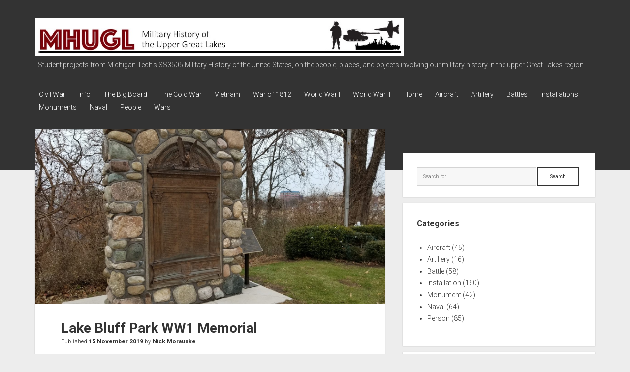

--- FILE ---
content_type: text/html; charset=UTF-8
request_url: http://ss.sites.mtu.edu/mhugl/2019/11/15/lake-bluff-park-ww1-memorial/
body_size: 66476
content:
<!DOCTYPE html>

<html lang="en-US">

<head>
	<title>Lake Bluff Park WW1 Memorial &#8211; Military History of the Upper Great Lakes</title>
<meta name='robots' content='max-image-preview:large' />
<meta charset="UTF-8" />
<meta name="viewport" content="width=device-width, initial-scale=1" />
<meta name="template" content="Period 1.750" />
<link rel='dns-prefetch' href='//fonts.googleapis.com' />
<link rel="alternate" type="application/rss+xml" title="Military History of the Upper Great Lakes &raquo; Feed" href="http://ss.sites.mtu.edu/mhugl/feed/" />
<link rel="alternate" type="application/rss+xml" title="Military History of the Upper Great Lakes &raquo; Comments Feed" href="http://ss.sites.mtu.edu/mhugl/comments/feed/" />
<link rel="alternate" title="oEmbed (JSON)" type="application/json+oembed" href="http://ss.sites.mtu.edu/mhugl/wp-json/oembed/1.0/embed?url=http%3A%2F%2Fss.sites.mtu.edu%2Fmhugl%2F2019%2F11%2F15%2Flake-bluff-park-ww1-memorial%2F" />
<link rel="alternate" title="oEmbed (XML)" type="text/xml+oembed" href="http://ss.sites.mtu.edu/mhugl/wp-json/oembed/1.0/embed?url=http%3A%2F%2Fss.sites.mtu.edu%2Fmhugl%2F2019%2F11%2F15%2Flake-bluff-park-ww1-memorial%2F&#038;format=xml" />
<style id='wp-img-auto-sizes-contain-inline-css' type='text/css'>
img:is([sizes=auto i],[sizes^="auto," i]){contain-intrinsic-size:3000px 1500px}
/*# sourceURL=wp-img-auto-sizes-contain-inline-css */
</style>
<style id='wp-emoji-styles-inline-css' type='text/css'>

	img.wp-smiley, img.emoji {
		display: inline !important;
		border: none !important;
		box-shadow: none !important;
		height: 1em !important;
		width: 1em !important;
		margin: 0 0.07em !important;
		vertical-align: -0.1em !important;
		background: none !important;
		padding: 0 !important;
	}
/*# sourceURL=wp-emoji-styles-inline-css */
</style>
<style id='wp-block-library-inline-css' type='text/css'>
:root{--wp-block-synced-color:#7a00df;--wp-block-synced-color--rgb:122,0,223;--wp-bound-block-color:var(--wp-block-synced-color);--wp-editor-canvas-background:#ddd;--wp-admin-theme-color:#007cba;--wp-admin-theme-color--rgb:0,124,186;--wp-admin-theme-color-darker-10:#006ba1;--wp-admin-theme-color-darker-10--rgb:0,107,160.5;--wp-admin-theme-color-darker-20:#005a87;--wp-admin-theme-color-darker-20--rgb:0,90,135;--wp-admin-border-width-focus:2px}@media (min-resolution:192dpi){:root{--wp-admin-border-width-focus:1.5px}}.wp-element-button{cursor:pointer}:root .has-very-light-gray-background-color{background-color:#eee}:root .has-very-dark-gray-background-color{background-color:#313131}:root .has-very-light-gray-color{color:#eee}:root .has-very-dark-gray-color{color:#313131}:root .has-vivid-green-cyan-to-vivid-cyan-blue-gradient-background{background:linear-gradient(135deg,#00d084,#0693e3)}:root .has-purple-crush-gradient-background{background:linear-gradient(135deg,#34e2e4,#4721fb 50%,#ab1dfe)}:root .has-hazy-dawn-gradient-background{background:linear-gradient(135deg,#faaca8,#dad0ec)}:root .has-subdued-olive-gradient-background{background:linear-gradient(135deg,#fafae1,#67a671)}:root .has-atomic-cream-gradient-background{background:linear-gradient(135deg,#fdd79a,#004a59)}:root .has-nightshade-gradient-background{background:linear-gradient(135deg,#330968,#31cdcf)}:root .has-midnight-gradient-background{background:linear-gradient(135deg,#020381,#2874fc)}:root{--wp--preset--font-size--normal:16px;--wp--preset--font-size--huge:42px}.has-regular-font-size{font-size:1em}.has-larger-font-size{font-size:2.625em}.has-normal-font-size{font-size:var(--wp--preset--font-size--normal)}.has-huge-font-size{font-size:var(--wp--preset--font-size--huge)}.has-text-align-center{text-align:center}.has-text-align-left{text-align:left}.has-text-align-right{text-align:right}.has-fit-text{white-space:nowrap!important}#end-resizable-editor-section{display:none}.aligncenter{clear:both}.items-justified-left{justify-content:flex-start}.items-justified-center{justify-content:center}.items-justified-right{justify-content:flex-end}.items-justified-space-between{justify-content:space-between}.screen-reader-text{border:0;clip-path:inset(50%);height:1px;margin:-1px;overflow:hidden;padding:0;position:absolute;width:1px;word-wrap:normal!important}.screen-reader-text:focus{background-color:#ddd;clip-path:none;color:#444;display:block;font-size:1em;height:auto;left:5px;line-height:normal;padding:15px 23px 14px;text-decoration:none;top:5px;width:auto;z-index:100000}html :where(.has-border-color){border-style:solid}html :where([style*=border-top-color]){border-top-style:solid}html :where([style*=border-right-color]){border-right-style:solid}html :where([style*=border-bottom-color]){border-bottom-style:solid}html :where([style*=border-left-color]){border-left-style:solid}html :where([style*=border-width]){border-style:solid}html :where([style*=border-top-width]){border-top-style:solid}html :where([style*=border-right-width]){border-right-style:solid}html :where([style*=border-bottom-width]){border-bottom-style:solid}html :where([style*=border-left-width]){border-left-style:solid}html :where(img[class*=wp-image-]){height:auto;max-width:100%}:where(figure){margin:0 0 1em}html :where(.is-position-sticky){--wp-admin--admin-bar--position-offset:var(--wp-admin--admin-bar--height,0px)}@media screen and (max-width:600px){html :where(.is-position-sticky){--wp-admin--admin-bar--position-offset:0px}}

/*# sourceURL=wp-block-library-inline-css */
</style><style id='wp-block-image-inline-css' type='text/css'>
.wp-block-image>a,.wp-block-image>figure>a{display:inline-block}.wp-block-image img{box-sizing:border-box;height:auto;max-width:100%;vertical-align:bottom}@media not (prefers-reduced-motion){.wp-block-image img.hide{visibility:hidden}.wp-block-image img.show{animation:show-content-image .4s}}.wp-block-image[style*=border-radius] img,.wp-block-image[style*=border-radius]>a{border-radius:inherit}.wp-block-image.has-custom-border img{box-sizing:border-box}.wp-block-image.aligncenter{text-align:center}.wp-block-image.alignfull>a,.wp-block-image.alignwide>a{width:100%}.wp-block-image.alignfull img,.wp-block-image.alignwide img{height:auto;width:100%}.wp-block-image .aligncenter,.wp-block-image .alignleft,.wp-block-image .alignright,.wp-block-image.aligncenter,.wp-block-image.alignleft,.wp-block-image.alignright{display:table}.wp-block-image .aligncenter>figcaption,.wp-block-image .alignleft>figcaption,.wp-block-image .alignright>figcaption,.wp-block-image.aligncenter>figcaption,.wp-block-image.alignleft>figcaption,.wp-block-image.alignright>figcaption{caption-side:bottom;display:table-caption}.wp-block-image .alignleft{float:left;margin:.5em 1em .5em 0}.wp-block-image .alignright{float:right;margin:.5em 0 .5em 1em}.wp-block-image .aligncenter{margin-left:auto;margin-right:auto}.wp-block-image :where(figcaption){margin-bottom:1em;margin-top:.5em}.wp-block-image.is-style-circle-mask img{border-radius:9999px}@supports ((-webkit-mask-image:none) or (mask-image:none)) or (-webkit-mask-image:none){.wp-block-image.is-style-circle-mask img{border-radius:0;-webkit-mask-image:url('data:image/svg+xml;utf8,<svg viewBox="0 0 100 100" xmlns="http://www.w3.org/2000/svg"><circle cx="50" cy="50" r="50"/></svg>');mask-image:url('data:image/svg+xml;utf8,<svg viewBox="0 0 100 100" xmlns="http://www.w3.org/2000/svg"><circle cx="50" cy="50" r="50"/></svg>');mask-mode:alpha;-webkit-mask-position:center;mask-position:center;-webkit-mask-repeat:no-repeat;mask-repeat:no-repeat;-webkit-mask-size:contain;mask-size:contain}}:root :where(.wp-block-image.is-style-rounded img,.wp-block-image .is-style-rounded img){border-radius:9999px}.wp-block-image figure{margin:0}.wp-lightbox-container{display:flex;flex-direction:column;position:relative}.wp-lightbox-container img{cursor:zoom-in}.wp-lightbox-container img:hover+button{opacity:1}.wp-lightbox-container button{align-items:center;backdrop-filter:blur(16px) saturate(180%);background-color:#5a5a5a40;border:none;border-radius:4px;cursor:zoom-in;display:flex;height:20px;justify-content:center;opacity:0;padding:0;position:absolute;right:16px;text-align:center;top:16px;width:20px;z-index:100}@media not (prefers-reduced-motion){.wp-lightbox-container button{transition:opacity .2s ease}}.wp-lightbox-container button:focus-visible{outline:3px auto #5a5a5a40;outline:3px auto -webkit-focus-ring-color;outline-offset:3px}.wp-lightbox-container button:hover{cursor:pointer;opacity:1}.wp-lightbox-container button:focus{opacity:1}.wp-lightbox-container button:focus,.wp-lightbox-container button:hover,.wp-lightbox-container button:not(:hover):not(:active):not(.has-background){background-color:#5a5a5a40;border:none}.wp-lightbox-overlay{box-sizing:border-box;cursor:zoom-out;height:100vh;left:0;overflow:hidden;position:fixed;top:0;visibility:hidden;width:100%;z-index:100000}.wp-lightbox-overlay .close-button{align-items:center;cursor:pointer;display:flex;justify-content:center;min-height:40px;min-width:40px;padding:0;position:absolute;right:calc(env(safe-area-inset-right) + 16px);top:calc(env(safe-area-inset-top) + 16px);z-index:5000000}.wp-lightbox-overlay .close-button:focus,.wp-lightbox-overlay .close-button:hover,.wp-lightbox-overlay .close-button:not(:hover):not(:active):not(.has-background){background:none;border:none}.wp-lightbox-overlay .lightbox-image-container{height:var(--wp--lightbox-container-height);left:50%;overflow:hidden;position:absolute;top:50%;transform:translate(-50%,-50%);transform-origin:top left;width:var(--wp--lightbox-container-width);z-index:9999999999}.wp-lightbox-overlay .wp-block-image{align-items:center;box-sizing:border-box;display:flex;height:100%;justify-content:center;margin:0;position:relative;transform-origin:0 0;width:100%;z-index:3000000}.wp-lightbox-overlay .wp-block-image img{height:var(--wp--lightbox-image-height);min-height:var(--wp--lightbox-image-height);min-width:var(--wp--lightbox-image-width);width:var(--wp--lightbox-image-width)}.wp-lightbox-overlay .wp-block-image figcaption{display:none}.wp-lightbox-overlay button{background:none;border:none}.wp-lightbox-overlay .scrim{background-color:#fff;height:100%;opacity:.9;position:absolute;width:100%;z-index:2000000}.wp-lightbox-overlay.active{visibility:visible}@media not (prefers-reduced-motion){.wp-lightbox-overlay.active{animation:turn-on-visibility .25s both}.wp-lightbox-overlay.active img{animation:turn-on-visibility .35s both}.wp-lightbox-overlay.show-closing-animation:not(.active){animation:turn-off-visibility .35s both}.wp-lightbox-overlay.show-closing-animation:not(.active) img{animation:turn-off-visibility .25s both}.wp-lightbox-overlay.zoom.active{animation:none;opacity:1;visibility:visible}.wp-lightbox-overlay.zoom.active .lightbox-image-container{animation:lightbox-zoom-in .4s}.wp-lightbox-overlay.zoom.active .lightbox-image-container img{animation:none}.wp-lightbox-overlay.zoom.active .scrim{animation:turn-on-visibility .4s forwards}.wp-lightbox-overlay.zoom.show-closing-animation:not(.active){animation:none}.wp-lightbox-overlay.zoom.show-closing-animation:not(.active) .lightbox-image-container{animation:lightbox-zoom-out .4s}.wp-lightbox-overlay.zoom.show-closing-animation:not(.active) .lightbox-image-container img{animation:none}.wp-lightbox-overlay.zoom.show-closing-animation:not(.active) .scrim{animation:turn-off-visibility .4s forwards}}@keyframes show-content-image{0%{visibility:hidden}99%{visibility:hidden}to{visibility:visible}}@keyframes turn-on-visibility{0%{opacity:0}to{opacity:1}}@keyframes turn-off-visibility{0%{opacity:1;visibility:visible}99%{opacity:0;visibility:visible}to{opacity:0;visibility:hidden}}@keyframes lightbox-zoom-in{0%{transform:translate(calc((-100vw + var(--wp--lightbox-scrollbar-width))/2 + var(--wp--lightbox-initial-left-position)),calc(-50vh + var(--wp--lightbox-initial-top-position))) scale(var(--wp--lightbox-scale))}to{transform:translate(-50%,-50%) scale(1)}}@keyframes lightbox-zoom-out{0%{transform:translate(-50%,-50%) scale(1);visibility:visible}99%{visibility:visible}to{transform:translate(calc((-100vw + var(--wp--lightbox-scrollbar-width))/2 + var(--wp--lightbox-initial-left-position)),calc(-50vh + var(--wp--lightbox-initial-top-position))) scale(var(--wp--lightbox-scale));visibility:hidden}}
/*# sourceURL=http://ss.sites.mtu.edu/mhugl/wp-includes/blocks/image/style.min.css */
</style>
<style id='wp-block-list-inline-css' type='text/css'>
ol,ul{box-sizing:border-box}:root :where(.wp-block-list.has-background){padding:1.25em 2.375em}
/*# sourceURL=http://ss.sites.mtu.edu/mhugl/wp-includes/blocks/list/style.min.css */
</style>
<style id='wp-block-paragraph-inline-css' type='text/css'>
.is-small-text{font-size:.875em}.is-regular-text{font-size:1em}.is-large-text{font-size:2.25em}.is-larger-text{font-size:3em}.has-drop-cap:not(:focus):first-letter{float:left;font-size:8.4em;font-style:normal;font-weight:100;line-height:.68;margin:.05em .1em 0 0;text-transform:uppercase}body.rtl .has-drop-cap:not(:focus):first-letter{float:none;margin-left:.1em}p.has-drop-cap.has-background{overflow:hidden}:root :where(p.has-background){padding:1.25em 2.375em}:where(p.has-text-color:not(.has-link-color)) a{color:inherit}p.has-text-align-left[style*="writing-mode:vertical-lr"],p.has-text-align-right[style*="writing-mode:vertical-rl"]{rotate:180deg}
/*# sourceURL=http://ss.sites.mtu.edu/mhugl/wp-includes/blocks/paragraph/style.min.css */
</style>
<style id='global-styles-inline-css' type='text/css'>
:root{--wp--preset--aspect-ratio--square: 1;--wp--preset--aspect-ratio--4-3: 4/3;--wp--preset--aspect-ratio--3-4: 3/4;--wp--preset--aspect-ratio--3-2: 3/2;--wp--preset--aspect-ratio--2-3: 2/3;--wp--preset--aspect-ratio--16-9: 16/9;--wp--preset--aspect-ratio--9-16: 9/16;--wp--preset--color--black: #000000;--wp--preset--color--cyan-bluish-gray: #abb8c3;--wp--preset--color--white: #ffffff;--wp--preset--color--pale-pink: #f78da7;--wp--preset--color--vivid-red: #cf2e2e;--wp--preset--color--luminous-vivid-orange: #ff6900;--wp--preset--color--luminous-vivid-amber: #fcb900;--wp--preset--color--light-green-cyan: #7bdcb5;--wp--preset--color--vivid-green-cyan: #00d084;--wp--preset--color--pale-cyan-blue: #8ed1fc;--wp--preset--color--vivid-cyan-blue: #0693e3;--wp--preset--color--vivid-purple: #9b51e0;--wp--preset--gradient--vivid-cyan-blue-to-vivid-purple: linear-gradient(135deg,rgb(6,147,227) 0%,rgb(155,81,224) 100%);--wp--preset--gradient--light-green-cyan-to-vivid-green-cyan: linear-gradient(135deg,rgb(122,220,180) 0%,rgb(0,208,130) 100%);--wp--preset--gradient--luminous-vivid-amber-to-luminous-vivid-orange: linear-gradient(135deg,rgb(252,185,0) 0%,rgb(255,105,0) 100%);--wp--preset--gradient--luminous-vivid-orange-to-vivid-red: linear-gradient(135deg,rgb(255,105,0) 0%,rgb(207,46,46) 100%);--wp--preset--gradient--very-light-gray-to-cyan-bluish-gray: linear-gradient(135deg,rgb(238,238,238) 0%,rgb(169,184,195) 100%);--wp--preset--gradient--cool-to-warm-spectrum: linear-gradient(135deg,rgb(74,234,220) 0%,rgb(151,120,209) 20%,rgb(207,42,186) 40%,rgb(238,44,130) 60%,rgb(251,105,98) 80%,rgb(254,248,76) 100%);--wp--preset--gradient--blush-light-purple: linear-gradient(135deg,rgb(255,206,236) 0%,rgb(152,150,240) 100%);--wp--preset--gradient--blush-bordeaux: linear-gradient(135deg,rgb(254,205,165) 0%,rgb(254,45,45) 50%,rgb(107,0,62) 100%);--wp--preset--gradient--luminous-dusk: linear-gradient(135deg,rgb(255,203,112) 0%,rgb(199,81,192) 50%,rgb(65,88,208) 100%);--wp--preset--gradient--pale-ocean: linear-gradient(135deg,rgb(255,245,203) 0%,rgb(182,227,212) 50%,rgb(51,167,181) 100%);--wp--preset--gradient--electric-grass: linear-gradient(135deg,rgb(202,248,128) 0%,rgb(113,206,126) 100%);--wp--preset--gradient--midnight: linear-gradient(135deg,rgb(2,3,129) 0%,rgb(40,116,252) 100%);--wp--preset--font-size--small: 12px;--wp--preset--font-size--medium: 20px;--wp--preset--font-size--large: 21px;--wp--preset--font-size--x-large: 42px;--wp--preset--font-size--regular: 16px;--wp--preset--font-size--larger: 28px;--wp--preset--spacing--20: 0.44rem;--wp--preset--spacing--30: 0.67rem;--wp--preset--spacing--40: 1rem;--wp--preset--spacing--50: 1.5rem;--wp--preset--spacing--60: 2.25rem;--wp--preset--spacing--70: 3.38rem;--wp--preset--spacing--80: 5.06rem;--wp--preset--shadow--natural: 6px 6px 9px rgba(0, 0, 0, 0.2);--wp--preset--shadow--deep: 12px 12px 50px rgba(0, 0, 0, 0.4);--wp--preset--shadow--sharp: 6px 6px 0px rgba(0, 0, 0, 0.2);--wp--preset--shadow--outlined: 6px 6px 0px -3px rgb(255, 255, 255), 6px 6px rgb(0, 0, 0);--wp--preset--shadow--crisp: 6px 6px 0px rgb(0, 0, 0);}:where(.is-layout-flex){gap: 0.5em;}:where(.is-layout-grid){gap: 0.5em;}body .is-layout-flex{display: flex;}.is-layout-flex{flex-wrap: wrap;align-items: center;}.is-layout-flex > :is(*, div){margin: 0;}body .is-layout-grid{display: grid;}.is-layout-grid > :is(*, div){margin: 0;}:where(.wp-block-columns.is-layout-flex){gap: 2em;}:where(.wp-block-columns.is-layout-grid){gap: 2em;}:where(.wp-block-post-template.is-layout-flex){gap: 1.25em;}:where(.wp-block-post-template.is-layout-grid){gap: 1.25em;}.has-black-color{color: var(--wp--preset--color--black) !important;}.has-cyan-bluish-gray-color{color: var(--wp--preset--color--cyan-bluish-gray) !important;}.has-white-color{color: var(--wp--preset--color--white) !important;}.has-pale-pink-color{color: var(--wp--preset--color--pale-pink) !important;}.has-vivid-red-color{color: var(--wp--preset--color--vivid-red) !important;}.has-luminous-vivid-orange-color{color: var(--wp--preset--color--luminous-vivid-orange) !important;}.has-luminous-vivid-amber-color{color: var(--wp--preset--color--luminous-vivid-amber) !important;}.has-light-green-cyan-color{color: var(--wp--preset--color--light-green-cyan) !important;}.has-vivid-green-cyan-color{color: var(--wp--preset--color--vivid-green-cyan) !important;}.has-pale-cyan-blue-color{color: var(--wp--preset--color--pale-cyan-blue) !important;}.has-vivid-cyan-blue-color{color: var(--wp--preset--color--vivid-cyan-blue) !important;}.has-vivid-purple-color{color: var(--wp--preset--color--vivid-purple) !important;}.has-black-background-color{background-color: var(--wp--preset--color--black) !important;}.has-cyan-bluish-gray-background-color{background-color: var(--wp--preset--color--cyan-bluish-gray) !important;}.has-white-background-color{background-color: var(--wp--preset--color--white) !important;}.has-pale-pink-background-color{background-color: var(--wp--preset--color--pale-pink) !important;}.has-vivid-red-background-color{background-color: var(--wp--preset--color--vivid-red) !important;}.has-luminous-vivid-orange-background-color{background-color: var(--wp--preset--color--luminous-vivid-orange) !important;}.has-luminous-vivid-amber-background-color{background-color: var(--wp--preset--color--luminous-vivid-amber) !important;}.has-light-green-cyan-background-color{background-color: var(--wp--preset--color--light-green-cyan) !important;}.has-vivid-green-cyan-background-color{background-color: var(--wp--preset--color--vivid-green-cyan) !important;}.has-pale-cyan-blue-background-color{background-color: var(--wp--preset--color--pale-cyan-blue) !important;}.has-vivid-cyan-blue-background-color{background-color: var(--wp--preset--color--vivid-cyan-blue) !important;}.has-vivid-purple-background-color{background-color: var(--wp--preset--color--vivid-purple) !important;}.has-black-border-color{border-color: var(--wp--preset--color--black) !important;}.has-cyan-bluish-gray-border-color{border-color: var(--wp--preset--color--cyan-bluish-gray) !important;}.has-white-border-color{border-color: var(--wp--preset--color--white) !important;}.has-pale-pink-border-color{border-color: var(--wp--preset--color--pale-pink) !important;}.has-vivid-red-border-color{border-color: var(--wp--preset--color--vivid-red) !important;}.has-luminous-vivid-orange-border-color{border-color: var(--wp--preset--color--luminous-vivid-orange) !important;}.has-luminous-vivid-amber-border-color{border-color: var(--wp--preset--color--luminous-vivid-amber) !important;}.has-light-green-cyan-border-color{border-color: var(--wp--preset--color--light-green-cyan) !important;}.has-vivid-green-cyan-border-color{border-color: var(--wp--preset--color--vivid-green-cyan) !important;}.has-pale-cyan-blue-border-color{border-color: var(--wp--preset--color--pale-cyan-blue) !important;}.has-vivid-cyan-blue-border-color{border-color: var(--wp--preset--color--vivid-cyan-blue) !important;}.has-vivid-purple-border-color{border-color: var(--wp--preset--color--vivid-purple) !important;}.has-vivid-cyan-blue-to-vivid-purple-gradient-background{background: var(--wp--preset--gradient--vivid-cyan-blue-to-vivid-purple) !important;}.has-light-green-cyan-to-vivid-green-cyan-gradient-background{background: var(--wp--preset--gradient--light-green-cyan-to-vivid-green-cyan) !important;}.has-luminous-vivid-amber-to-luminous-vivid-orange-gradient-background{background: var(--wp--preset--gradient--luminous-vivid-amber-to-luminous-vivid-orange) !important;}.has-luminous-vivid-orange-to-vivid-red-gradient-background{background: var(--wp--preset--gradient--luminous-vivid-orange-to-vivid-red) !important;}.has-very-light-gray-to-cyan-bluish-gray-gradient-background{background: var(--wp--preset--gradient--very-light-gray-to-cyan-bluish-gray) !important;}.has-cool-to-warm-spectrum-gradient-background{background: var(--wp--preset--gradient--cool-to-warm-spectrum) !important;}.has-blush-light-purple-gradient-background{background: var(--wp--preset--gradient--blush-light-purple) !important;}.has-blush-bordeaux-gradient-background{background: var(--wp--preset--gradient--blush-bordeaux) !important;}.has-luminous-dusk-gradient-background{background: var(--wp--preset--gradient--luminous-dusk) !important;}.has-pale-ocean-gradient-background{background: var(--wp--preset--gradient--pale-ocean) !important;}.has-electric-grass-gradient-background{background: var(--wp--preset--gradient--electric-grass) !important;}.has-midnight-gradient-background{background: var(--wp--preset--gradient--midnight) !important;}.has-small-font-size{font-size: var(--wp--preset--font-size--small) !important;}.has-medium-font-size{font-size: var(--wp--preset--font-size--medium) !important;}.has-large-font-size{font-size: var(--wp--preset--font-size--large) !important;}.has-x-large-font-size{font-size: var(--wp--preset--font-size--x-large) !important;}
/*# sourceURL=global-styles-inline-css */
</style>

<style id='classic-theme-styles-inline-css' type='text/css'>
/*! This file is auto-generated */
.wp-block-button__link{color:#fff;background-color:#32373c;border-radius:9999px;box-shadow:none;text-decoration:none;padding:calc(.667em + 2px) calc(1.333em + 2px);font-size:1.125em}.wp-block-file__button{background:#32373c;color:#fff;text-decoration:none}
/*# sourceURL=/wp-includes/css/classic-themes.min.css */
</style>
<link rel='stylesheet' id='wpa-style-css' href='http://ss.sites.mtu.edu/mhugl/wp-content/plugins/wp-accessibility/css/wpa-style.css?ver=2.2.6' type='text/css' media='all' />
<style id='wpa-style-inline-css' type='text/css'>
:root { --admin-bar-top : 7px; }
/*# sourceURL=wpa-style-inline-css */
</style>
<link rel='stylesheet' id='ct-period-google-fonts-css' href='//fonts.googleapis.com/css?family=Roboto%3A300%2C300italic%2C400%2C700&#038;subset=latin%2Clatin-ext&#038;display=swap&#038;ver=6.9' type='text/css' media='all' />
<link rel='stylesheet' id='ct-period-font-awesome-css' href='http://ss.sites.mtu.edu/mhugl/wp-content/themes/period/assets/font-awesome/css/all.min.css?ver=6.9' type='text/css' media='all' />
<link rel='stylesheet' id='ct-period-style-css' href='http://ss.sites.mtu.edu/mhugl/wp-content/themes/period/style.css?ver=6.9' type='text/css' media='all' />
<style id='ct-period-style-inline-css' type='text/css'>
.logo {
							width: 750px;
						  }
/*# sourceURL=ct-period-style-inline-css */
</style>
<script type="text/javascript" src="http://ss.sites.mtu.edu/mhugl/wp-includes/js/jquery/jquery.min.js?ver=3.7.1" id="jquery-core-js"></script>
<script type="text/javascript" src="http://ss.sites.mtu.edu/mhugl/wp-includes/js/jquery/jquery-migrate.min.js?ver=3.4.1" id="jquery-migrate-js"></script>
<link rel="https://api.w.org/" href="http://ss.sites.mtu.edu/mhugl/wp-json/" /><link rel="alternate" title="JSON" type="application/json" href="http://ss.sites.mtu.edu/mhugl/wp-json/wp/v2/posts/9043" /><link rel="EditURI" type="application/rsd+xml" title="RSD" href="http://ss.sites.mtu.edu/mhugl/xmlrpc.php?rsd" />
<meta name="generator" content="WordPress 6.9" />
<link rel="canonical" href="http://ss.sites.mtu.edu/mhugl/2019/11/15/lake-bluff-park-ww1-memorial/" />
<link rel='shortlink' href='http://ss.sites.mtu.edu/mhugl/?p=9043' />
<style>.cpm-map img{ max-width: none !important;box-shadow:none !important;}</style></head>

<body id="period" class="wp-singular post-template-default single single-post postid-9043 single-format-standard wp-theme-period right-sidebar">
<a class="skip-content" href="#main">Press &quot;Enter&quot; to skip to content</a>
<div id="overflow-container" class="overflow-container">
			<header class="site-header" id="site-header" role="banner">
		<div class="max-width">
			<div id="title-container" class="title-container">
				<div id='site-title' class='site-title'><a href='http://ss.sites.mtu.edu/mhugl'><span class='screen-reader-text'>Military History of the Upper Great Lakes</span><img class='logo' src='http://ss.sites.mtu.edu/mhugl/wp-content/uploads/2018/01/MHUGL-header3.jpg' alt='MHUGL header' /></a></div>				<p class="tagline">Student projects from Michigan Tech&#039;s SS3505 Military History of the United States, on the people, places, and objects involving our military history in the upper Great Lakes region</p>			</div>
			<button id="toggle-navigation" class="toggle-navigation" name="toggle-navigation" aria-expanded="false">
				<span class="screen-reader-text">open menu</span>
				<svg width="36px" height="23px" viewBox="0 0 36 23" version="1.1" xmlns="http://www.w3.org/2000/svg" xmlns:xlink="http://www.w3.org/1999/xlink">
				    <desc>mobile menu toggle button</desc>
				    <g stroke="none" stroke-width="1" fill="none" fill-rule="evenodd">
				        <g transform="translate(-142.000000, -104.000000)" fill="#FFFFFF">
				            <g transform="translate(142.000000, 104.000000)">
				                <rect x="0" y="20" width="36" height="3"></rect>
				                <rect x="0" y="10" width="36" height="3"></rect>
				                <rect x="0" y="0" width="36" height="3"></rect>
				            </g>
				        </g>
				    </g>
				</svg>			</button>
			<div id="menu-primary-container" class="menu-primary-container">
				<div class="icon-container">
														</div>
				<div id="menu-primary" class="menu-container menu-primary" role="navigation">
    <div class="menu-unset"><ul><li class="page_item page-item-5955"><a href="http://ss.sites.mtu.edu/mhugl/wars/civil-war/">Civil War</a></li><li class="page_item page-item-65"><a href="http://ss.sites.mtu.edu/mhugl/home/info/">Info</a></li><li class="page_item page-item-6157"><a href="http://ss.sites.mtu.edu/mhugl/home/the-big-board/">The Big Board</a></li><li class="page_item page-item-5959"><a href="http://ss.sites.mtu.edu/mhugl/wars/the-cold-war/">The Cold War</a></li><li class="page_item page-item-5953"><a href="http://ss.sites.mtu.edu/mhugl/wars/vietnam/">Vietnam</a></li><li class="page_item page-item-5957"><a href="http://ss.sites.mtu.edu/mhugl/wars/war-of-1812/">War of 1812</a></li><li class="page_item page-item-5945"><a href="http://ss.sites.mtu.edu/mhugl/wars/world-war-i/">World War I</a></li><li class="page_item page-item-5949"><a href="http://ss.sites.mtu.edu/mhugl/wars/world-war-ii/">World War II</a></li><li class="page_item page-item-58 page_item_has_children"><a href="http://ss.sites.mtu.edu/mhugl/">Home</a></li><li class="page_item page-item-53"><a href="http://ss.sites.mtu.edu/mhugl/aircraft/">Aircraft</a></li><li class="page_item page-item-22"><a href="http://ss.sites.mtu.edu/mhugl/artillery/">Artillery</a></li><li class="page_item page-item-20"><a href="http://ss.sites.mtu.edu/mhugl/battles/">Battles</a></li><li class="page_item page-item-18"><a href="http://ss.sites.mtu.edu/mhugl/installations/">Installations</a></li><li class="page_item page-item-27"><a href="http://ss.sites.mtu.edu/mhugl/monuments/">Monuments</a></li><li class="page_item page-item-24"><a href="http://ss.sites.mtu.edu/mhugl/naval/">Naval</a></li><li class="page_item page-item-29"><a href="http://ss.sites.mtu.edu/mhugl/people/">People</a></li><li class="page_item page-item-5951 page_item_has_children"><a href="http://ss.sites.mtu.edu/mhugl/wars/">Wars</a></li></ul></div></div>
			</div>
		</div>
	</header>
			<div id="primary-container" class="primary-container">
		<div class="max-width">
			<section id="main" class="main" role="main">
				
<div id="loop-container" class="loop-container">
    <div class="post-9043 post type-post status-publish format-standard has-post-thumbnail hentry category-monument tag-1910s tag-lake-park-bluff tag-wwii entry">
	<article>
				<div class="featured-image"><img width="2560" height="1440" src="http://ss.sites.mtu.edu/mhugl/wp-content/uploads/2019/11/20191130_131310-scaled.jpg" class="attachment-full size-full wp-post-image" alt="" decoding="async" fetchpriority="high" srcset="http://ss.sites.mtu.edu/mhugl/wp-content/uploads/2019/11/20191130_131310-scaled.jpg 2560w, http://ss.sites.mtu.edu/mhugl/wp-content/uploads/2019/11/20191130_131310-300x169.jpg 300w, http://ss.sites.mtu.edu/mhugl/wp-content/uploads/2019/11/20191130_131310-1024x576.jpg 1024w, http://ss.sites.mtu.edu/mhugl/wp-content/uploads/2019/11/20191130_131310-768x432.jpg 768w, http://ss.sites.mtu.edu/mhugl/wp-content/uploads/2019/11/20191130_131310-1536x864.jpg 1536w, http://ss.sites.mtu.edu/mhugl/wp-content/uploads/2019/11/20191130_131310-2048x1152.jpg 2048w" sizes="(max-width: 2560px) 100vw, 2560px" /></div>		<div class="post-container">
			<div class='post-header'>
				<h1 class='post-title'>Lake Bluff Park WW1 Memorial</h1>
				<div class="post-byline">Published <a class='date' href='http://ss.sites.mtu.edu/mhugl/2019/11/'>15 November 2019</a> by <a class='author' href='http://ss.sites.mtu.edu/mhugl/author/namoraus/'>Nick Morauske</a></div>			</div>
			<div class="post-content">
								<link rel='stylesheet' id='cpm_style-css'  href='http://ss.sites.mtu.edu/mhugl/wp-content/plugins/codepeople-post-map/styles/cpm-styles.css' type='text/css' media='all' /><script src='http://ss.sites.mtu.edu/mhugl/wp-content/plugins/codepeople-post-map/js/markerclusterer_compiled.js?ver=pro'></script><script src='http://ss.sites.mtu.edu/mhugl/wp-content/plugins/codepeople-post-map/js/cpm.js?ver=pro'></script>
<p> Lake Bluff Park is a cozy little sidewalk overlooking Lake Michigan, located in downtown St. Joseph, Michigan. &nbsp; It also has many memorials ranging from World War 1 all the way to the Vietnam War.  All veterans, no matter what war they fought in, what branch they were a part of, or what their job was, need to be recognized for their contributions to every single American’s everyday life.&nbsp; Some memorials are well known around the United States and get millions of visitors every year, while others sit almost invisible on the sidelines.  This is my major inspiration for researching this monument and the brave soldiers it commemorates, as I have seen this memorial all my life but never really paid too much attention to it or wondered who the men whose names are on it are as they sat along the sidewalk getting weathered over the years.  </p>



<p>I wanted to do some research on the names of the young men on the plaque and tell the story of some of these men who gave their lives for the greater good.&nbsp; “When I looked at the soldiers’ names on the WW I plaque, the first question that came to my mind was “Who are they?”  So I researched each one of them, because they aren’t just names on a plaque.&nbsp; They were young men, from the ages of 18 to 29.  They were born in Berrien County and other counties in MI.  Some were born in Chicago, Illinois, Ohio, and Indiana.  Some were African American and Native American.&nbsp; Others were immigrants born in Italy, Austria-Hungary, Poland, Russia, Germany, &amp; Sweden.  Some just had parents or siblings that lived in Berrien County. “ (Linda Freehling, 11/12/2018)  This a great embodiment from the author of one of my sources of who and what I want to go more detail into in my paper.&nbsp;</p>



<p>This memorial hasn’t always been located on Lake Park Bluff.&nbsp; For the first seven years of its life, it was located at the Berrien County Courthouse, or where the courthouse used to be, first erected in 1923 to commemorate the 100 young men whose names are on the plaque and who gave their lives for our country.&nbsp; The memorial was commissioned by the Algonquin Chapter of the Daughters of the American Revolution and when the new, current courthouse began being built just a few short years later, the memorial was put into storage in the basement to be forgotten about.&nbsp; However, The St. Joseph Post of the American Legion Auxiliary did not want the memorial to go to waste, so they commissioned the Spirit of the American doughboy, modeled after Raymond Clemens who died fighting during the Russian Revolution, to be placed on the bluff in downtown St. Joseph to commemorate all who served in World War I on November 11th, 1930.&nbsp; Later after the new statue was put up by the American Legion Auxiliary, the plaque from the Algonquin Chapter was placed behind the doughboy at his feet so it was no longer collecting dust in the basement of the courthouse.  Unfortunately, because it was placed in the ground, during the fall the leaves would cover it and during the winter the snow would cover it so it was not fully visible for about half the year and this is how it stayed for the next eighty to ninety years.&nbsp; Then last year, a woman by the name of Patricia Hill decided enough was enough and began putting another re-dedication of the plaque from the Algonquin Chapter into the works.  She discussed and got approval from the City Hall and got fundraising together to finally get the memorial put up in its current full glory.  Last year, on November 12th, 2018, the rededication ceremony took place on the bluff, including a 21-gun salute, the National anthem played by the local high school band, an honor guard placing wreaths on each of the memorials along the bluff ending with the newly erected memorial, and 92-year-old John Nelson, a World War II veteran, stood at attention next to the statue during the whole hour-long ceremony.</p>



<figure class="wp-block-image size-large"><img decoding="async" src="https://dehayf5mhw1h7.cloudfront.net/wp-content/uploads/sites/757/2018/11/12043607/WW1Monument.jpg" alt=""/><figcaption>92-year-old John Nelson, Retired US Army WWII Veteran<br>(<a href="https://www.moodyonthemarket.com/wwi-monument-re-dedication-in-sj-shows-they-were-more-than-just-names/">Pat Moody/Moody on the Market</a>)</figcaption></figure>



<p><strong>Private 1st Class Raymond Conroy Clemens</strong></p>



<p>One of the men who are on the plaque is Private 1st Class Raymond Conroy Clemens, who was the individual that the “Spirit of the American Doughboy” statue was made to represent.&nbsp; Raymond was sent to Fort Custer, known as Camp Custer at the time, for training along with approximately ten to fifteen other men from the St. Joseph area and about 4,500 men in total.&nbsp; He was assigned to the 339th Infantry Regiment, 170th Infantry Brigade, 85th Division, whose original plan was to fight on the Western front of France, but had a change of plans and were sent to Russia in 1918 instead.&nbsp; Their main goal was to enter Russia after they withdrew from World War I and help the anti-revolutionary forces to combat the uprising the Bolsheviks were attempting.  This deployment had a few different names, with some being the Northern Russian Expedition, the Murman Deployment, or the Archangel Campaign.&nbsp; The men who were sent on the Archangel Campaign were given the designation of the “Polar Bears” and a majority of who died during their campaign are buried near Fort Custer in Troy, Michigan along with having a memorial of their own.  The men were initially sent to Cowshott Camp in Surrey, England where they were outfitted, assembled, and shipped off to their new destination.&nbsp; However, the men weren’t told where they were going until after they had already left England and over 100 soldiers died either on the way to Russia or immediately after they arrived due to the bad Influenza outbreak and being in close quarters with each other.  While the 339th Infantry Regiment was on their way to Russia the Allies were attempting to protect and redistribute stockpiles of military equipment in Arkangelsk but became trapped after chasing after some of the rebels and required the help from the 339th to get rescued.&nbsp; While still flu-ridden, the 339th had to head south to help the trapped soldiers.  They were successful in their rescue, however, the flu was now spread further than before and affected many units spread all over Russia.  The 339th had many other smaller, active operations and confrontations with the Reds and by the time the real Winter hit Russia a majority of the men were spread out in remote areas that were not able to support each other well.  The Soviet Sixth Army did a lot of hit-and-run raids on the Americans which were hard to counter as temperatures got down to -50 degrees at night, which was so cold that their rifle’s internals would start to freeze and lock up.&nbsp; Between September 1918 and May 1919, over 500 Americans died in Russia due to the small conflicts with the Bolsheviks.  Roy Clemens, Raymond’s brother, was fortunate enough to survive the incredibly harsh climate and the atrocities that the Bolsheviks committed against the Americans which was told in letters sent to the families of the soldiers, but his brother Raymond was not so lucky.  Raymond died on November 29th, 1918 and was buried in the frozen tundra in Russia by his comrades.  In 1929, five men from the Polar Bears went back to Russia to try and reclaim their fallen comrade’s bodies, and out of the approximately 114 who were buried in Russia, they were able to recover 80 of them.&nbsp; Raymond was one of the bodies recovered and was found in the small town of Kitsa and his body was returned to his family in 1929, where he was buried with his other fellow Polar Bears in Troy.  His memorial in St. Joseph was erected less than a year later to commemorate his sacrifice. </p>



<p><strong>Private 1st Class Henry Quigno</strong></p>



<p>Another name on the plaque is Henry Quigno, who held the rank of Private 1st Class and was a part of the Pokagon Potawatomi Native American Tribe.&nbsp; Henry was pulled for the draft and trained at Camp Custer starting on November 21, 1917.  He finished his training and was sent to France as a part of the Camp Custer April Replacement Draft Infantry which was not a fighting division.&nbsp; When he arrived in France on April 19, 1918, he was transferred to the 18th Infantry Regiment, 1st Infantry Brigade, 1st Expeditionary Division.  The 18th Infantry Regiment fought in many different offensive campaigns, such as Montdidier-Noyon, Picardy, Aisne-Marne, St. Mihiel, Lorraine, and Meuse-Argonne.&nbsp; During the Meuse-Argonne Offensive, the Allied forces created a new method for sending encoded messages back and forth because the Germans were able to intercept communications and decode them easily.  This new method was to have some of the Native American soldiers send communications in Choctaw, their mother tongue, and this played a big role in the Allied victory at Forrest Ferme.&nbsp; The Native Americans who were a part of this process got the nickname “Code Talkers” and Henry Quigno was also a part of this.  Unfortunately, he joined the Code Talkers during the Meuse-Argonne Offensive, and he also died in combat during the same offense.  On October 4th, 1918, the 18th Infantry Regiment was a part of a series of major attacks along the entire front of the battlefield and during the first push, Henry was killed, along with 68 officers and 1,526 other enlisted men over the course of the battle.&nbsp; Henry was sent back to Watervliet, Michigan where he was born and raised and buried in the Rush Lake Indian Cemetery along with his fellow tribe members.</p>



<p><strong>Ralph Adell Rumbaugh</strong></p>



<p>Ralph Adell Rumbaugh was a successful businessman before he was chosen for the draft, owning 24.5 acres of land, holding a lot of stock in the Clark Equipment Company, and having several Certificates of Deposit.&nbsp; He was sent to the Columbus Barracks, now known as Fort Hayes, on June 6, 1917, to start training.  Later he was transferred to Camp Colt and then transferred again in November to Camp Greene for the remainder of his training.&nbsp; Ralph was put into the 12th Machine Gun Battalion, 8th Infantry Brigade, 4th Division in December 1917 when an outbreak of spinal meningitis caused the camp to go under quarantine until April 1918.  Shortly after, 45,000 soldiers left from a port in New York and eventually made their way to Calais, France with multiple stops in between.&nbsp; The 4th Division trained with French soldiers for a couple of months and in July they were sent to the city of Chevillion to help the French 164th Division attack German forces.  The battle was successful, but not without an estimated 302 men killed from the 4th Division.  After a couple of weeks, a French unit took their spots and they were sent to fight in the Aisne-Marne Campaign where they relieved troops of their position in the Foret de Fere.&nbsp; Shortly after they pursued the German troops across a river as they retreated and as they got closer they got hit with a barrage of artillery rounds on the Rouen Rheims road which lasted nearly three hours straight, causing a lot of Allied casualties.  It was during this German offensive that Ralph Rumbaugh was acting as a runner to get information to the rear of the formation when he was shot three times and fatally wounding him.  He was evacuated but despite their best efforts, he died eight hours later in the hospital.&nbsp; At first, he was buried in cemetery #608 in France.  In September 1919 the Buchanon American Legion Post 51 was named after Ralph, and on August 1, 1920, he was reburied in the Oak Ridge Cemetery in Buchanon, Michigan.  According to the issue of the local paper, the LaPorte Daily Argus, a couple of weeks later, “On the day of the Burial, all the business houses of Buchanon were closed by order of the mayor, flags floated at half-mast, and several thousand people united in the service of tribute to the sleeping soldier.”</p>



<p>This is just three of the 100 men on the plaque so it is only breaking the surface.  These men will be completely unknown to most people, even though they gave the ultimate sacrifice for each and every one of us.  It doesn&#8217;t matter what unit they were a part of or where they were from, every person who died wearing a military uniform deserves to be recognized.  This plaque is a good example of that.  Men from a small town in random units around Europe, but each one of their stories is incredibly interesting even though very few people will ever know.  </p>



<div id="cpm_YhXaCG" class="cpm-map" style="display:none; width:95%; height:500px; clear:both; overflow:hidden; margin:0px auto;"></div><script type="text/javascript">
var cpm_language = {"lng":"en"};var cpm_api_key = 'AIzaSyDfZwMV1IsmaNM9ID_QJ1UNUYFRBaqTk2s';
var cpm_global = cpm_global || {};
cpm_global['cpm_YhXaCG'] = {}; 
cpm_global['cpm_YhXaCG']['zoom'] = 10;
cpm_global['cpm_YhXaCG']['dynamic_zoom'] = true;
cpm_global['cpm_YhXaCG']['markers'] = new Array();
cpm_global['cpm_YhXaCG']['shapes'] = {};
cpm_global['cpm_YhXaCG']['display'] = 'map';
cpm_global['cpm_YhXaCG']['drag_map'] = true;
cpm_global['cpm_YhXaCG']['route'] = true;
cpm_global['cpm_YhXaCG']['polyline'] = true;
cpm_global['cpm_YhXaCG']['show_window'] = true;
cpm_global['cpm_YhXaCG']['show_default'] = false;
cpm_global['cpm_YhXaCG']['MarkerClusterer'] = false;
cpm_global['cpm_YhXaCG']['marker_title'] = 'title';
cpm_global['cpm_YhXaCG']['mode'] = 'DRIVING';
cpm_global['cpm_YhXaCG']['highlight_class'] = 'cpm_highlight';
cpm_global['cpm_YhXaCG']['legend'] = false;
cpm_global['cpm_YhXaCG']['legend_title'] = '';
cpm_global['cpm_YhXaCG']['legend_class'] = '';
cpm_global['cpm_YhXaCG']['search_box'] = false;
cpm_global['cpm_YhXaCG']['kml'] = '';
cpm_global['cpm_YhXaCG']['highlight'] = false;
cpm_global['cpm_YhXaCG']['type'] = 'TERRAIN';
cpm_global['cpm_YhXaCG']['mousewheel'] = true;
cpm_global['cpm_YhXaCG']['zoompancontrol'] = true;
cpm_global['cpm_YhXaCG']['fullscreencontrol'] = false;
cpm_global['cpm_YhXaCG']['typecontrol'] = true;
cpm_global['cpm_YhXaCG']['streetviewcontrol'] = false;
cpm_global['cpm_YhXaCG']['trafficlayer'] = false;
</script><noscript>
            codepeople-post-map require JavaScript
        </noscript>
        



<p>Primary Sources</p>



<ol class="wp-block-list"><li> Freehling, Linda.&nbsp;<em>World War I Plaque Monument Dedication : Remembering 100 Years Ago and the Stories of the Lives of the 100 United States Soldiers on the Plaque</em>. Vol. 1-4. </li></ol>



<p>Secondary Sources</p>



<ol class="wp-block-list"><li>Moody, Pat. “WWI Monument Re-Dedication in SJ Shows They Were More Than Just Names.” <em>Moody on the Market</em>, 19 Nov. 2019, <a href="https://www.moodyonthemarket.com/wwi-monument-re-dedication-in-sj-shows-they-were-more-than-just-names/.">https://www.moodyonthemarket.com</a></li><li>Matuszak, John. “World War I Veterans Memorial Re-Dedicated.” <em>The Herald Palladium</em>, 12 Nov.   2018, <a href="https://www.heraldpalladium.com/news/local/world-war-i-veterans-memorial-re-dedicated/article_731ee8eb-9905-560d-9c8d-a568f7e2ffba.html.">https://www.heraldpalladium.com</a></li><li> “Polar Bear Expedition History.” <em>Bentley Historical Library</em>, <a href="https://bentley.umich.edu/research/catalogs-databases/polar-bear/polar-bear-expedition-history/">https://bentley.umich.edu</a></li></ol>



<p></p>
											</div>
			<div class="post-meta">
				<p class="post-categories"><span>Published in </span><a href="http://ss.sites.mtu.edu/mhugl/category/monument/" title="View all posts in Monument">Monument</a></p>				<div class="post-tags"><ul><li><a href="http://ss.sites.mtu.edu/mhugl/tag/1910s/" title="View all posts tagged 1910s">1910s</a></li><li><a href="http://ss.sites.mtu.edu/mhugl/tag/lake-park-bluff/" title="View all posts tagged lake park bluff">lake park bluff</a></li><li><a href="http://ss.sites.mtu.edu/mhugl/tag/wwii/" title="View all posts tagged WWII">WWII</a></li></ul></div>				<nav class="further-reading">
	<div class="previous">
		<span>Previous Post</span>
		<a href="http://ss.sites.mtu.edu/mhugl/2019/11/15/the-24th-michigan-infantry-unit-at-gettysburg/" rel="prev">The 24th Michigan Infantry Unit at Gettysburg</a>	</div>
	<div class="next">
		<span>Next Post</span>
		<a href="http://ss.sites.mtu.edu/mhugl/2019/11/15/107th-engineers-battalion-3/" rel="next">107th Engineers Battalion</a>	</div>
</nav>			</div>
		</div>
	</article>
	<div class="comments-container">
			</div>
</div></div></section> <!-- .main -->
    <aside class="sidebar sidebar-primary" id="sidebar-primary" role="complementary">
        <h2 class="screen-reader-text">Sidebar</h2>
        <section id="search-2" class="widget widget_search"><div class='search-form-container'>
    <form role="search" method="get" class="search-form" action="http://ss.sites.mtu.edu/mhugl/">
        <label class="screen-reader-text" for="search-field">Search</label>
        <input id="search-field" type="search" class="search-field" value="" name="s"
               title="Search for:" placeholder="Search for..."/>
        <input type="submit" class="search-submit" value='Search'/>
    </form>
</div></section><section id="categories-2" class="widget widget_categories"><h3 class="widget-title">Categories</h3>
			<ul>
					<li class="cat-item cat-item-8"><a href="http://ss.sites.mtu.edu/mhugl/category/aircraft/">Aircraft</a> (45)
</li>
	<li class="cat-item cat-item-3"><a href="http://ss.sites.mtu.edu/mhugl/category/artillery/">Artillery</a> (16)
</li>
	<li class="cat-item cat-item-5"><a href="http://ss.sites.mtu.edu/mhugl/category/battle/">Battle</a> (58)
</li>
	<li class="cat-item cat-item-6"><a href="http://ss.sites.mtu.edu/mhugl/category/installation/">Installation</a> (160)
</li>
	<li class="cat-item cat-item-7"><a href="http://ss.sites.mtu.edu/mhugl/category/monument/">Monument</a> (42)
</li>
	<li class="cat-item cat-item-4"><a href="http://ss.sites.mtu.edu/mhugl/category/naval/">Naval</a> (64)
</li>
	<li class="cat-item cat-item-2"><a href="http://ss.sites.mtu.edu/mhugl/category/person/">Person</a> (85)
</li>
			</ul>

			</section><section id="tag_cloud-3" class="widget widget_tag_cloud"><h3 class="widget-title">Tags</h3><div class="tagcloud"><a href="http://ss.sites.mtu.edu/mhugl/tag/1700s/" class="tag-cloud-link tag-link-741 tag-link-position-1" style="font-size: 9.8421052631579pt;" aria-label="1700s (9 items)">1700s</a>
<a href="http://ss.sites.mtu.edu/mhugl/tag/1800s/" class="tag-cloud-link tag-link-481 tag-link-position-2" style="font-size: 21.017543859649pt;" aria-label="1800s (80 items)">1800s</a>
<a href="http://ss.sites.mtu.edu/mhugl/tag/1910s/" class="tag-cloud-link tag-link-267 tag-link-position-3" style="font-size: 12.666666666667pt;" aria-label="1910s (16 items)">1910s</a>
<a href="http://ss.sites.mtu.edu/mhugl/tag/1920s/" class="tag-cloud-link tag-link-268 tag-link-position-4" style="font-size: 8pt;" aria-label="1920s (6 items)">1920s</a>
<a href="http://ss.sites.mtu.edu/mhugl/tag/1930s/" class="tag-cloud-link tag-link-266 tag-link-position-5" style="font-size: 9.2280701754386pt;" aria-label="1930s (8 items)">1930s</a>
<a href="http://ss.sites.mtu.edu/mhugl/tag/1940s/" class="tag-cloud-link tag-link-36 tag-link-position-6" style="font-size: 19.912280701754pt;" aria-label="1940s (65 items)">1940s</a>
<a href="http://ss.sites.mtu.edu/mhugl/tag/1950s/" class="tag-cloud-link tag-link-10 tag-link-position-7" style="font-size: 14.877192982456pt;" aria-label="1950s (25 items)">1950s</a>
<a href="http://ss.sites.mtu.edu/mhugl/tag/1960s/" class="tag-cloud-link tag-link-230 tag-link-position-8" style="font-size: 15.368421052632pt;" aria-label="1960s (27 items)">1960s</a>
<a href="http://ss.sites.mtu.edu/mhugl/tag/1970s/" class="tag-cloud-link tag-link-231 tag-link-position-9" style="font-size: 14.017543859649pt;" aria-label="1970s (21 items)">1970s</a>
<a href="http://ss.sites.mtu.edu/mhugl/tag/1980s/" class="tag-cloud-link tag-link-63 tag-link-position-10" style="font-size: 13.035087719298pt;" aria-label="1980s (17 items)">1980s</a>
<a href="http://ss.sites.mtu.edu/mhugl/tag/1990s/" class="tag-cloud-link tag-link-64 tag-link-position-11" style="font-size: 11.684210526316pt;" aria-label="1990s (13 items)">1990s</a>
<a href="http://ss.sites.mtu.edu/mhugl/tag/2000s/" class="tag-cloud-link tag-link-45 tag-link-position-12" style="font-size: 11.684210526316pt;" aria-label="2000s (13 items)">2000s</a>
<a href="http://ss.sites.mtu.edu/mhugl/tag/aircraft/" class="tag-cloud-link tag-link-38 tag-link-position-13" style="font-size: 14.017543859649pt;" aria-label="aircraft (21 items)">aircraft</a>
<a href="http://ss.sites.mtu.edu/mhugl/tag/air-force/" class="tag-cloud-link tag-link-54 tag-link-position-14" style="font-size: 15.122807017544pt;" aria-label="Air Force (26 items)">Air Force</a>
<a href="http://ss.sites.mtu.edu/mhugl/tag/battle/" class="tag-cloud-link tag-link-69 tag-link-position-15" style="font-size: 12.052631578947pt;" aria-label="battle (14 items)">battle</a>
<a href="http://ss.sites.mtu.edu/mhugl/tag/canada/" class="tag-cloud-link tag-link-460 tag-link-position-16" style="font-size: 11.684210526316pt;" aria-label="Canada (13 items)">Canada</a>
<a href="http://ss.sites.mtu.edu/mhugl/tag/civil-war/" class="tag-cloud-link tag-link-13 tag-link-position-17" style="font-size: 16.228070175439pt;" aria-label="Civil War (32 items)">Civil War</a>
<a href="http://ss.sites.mtu.edu/mhugl/tag/coast-guard/" class="tag-cloud-link tag-link-149 tag-link-position-18" style="font-size: 10.333333333333pt;" aria-label="Coast Guard (10 items)">Coast Guard</a>
<a href="http://ss.sites.mtu.edu/mhugl/tag/cold-war/" class="tag-cloud-link tag-link-9 tag-link-position-19" style="font-size: 15.859649122807pt;" aria-label="Cold War (30 items)">Cold War</a>
<a href="http://ss.sites.mtu.edu/mhugl/tag/destroyer/" class="tag-cloud-link tag-link-128 tag-link-position-20" style="font-size: 8pt;" aria-label="destroyer (6 items)">destroyer</a>
<a href="http://ss.sites.mtu.edu/mhugl/tag/detroit/" class="tag-cloud-link tag-link-109 tag-link-position-21" style="font-size: 14.017543859649pt;" aria-label="Detroit (21 items)">Detroit</a>
<a href="http://ss.sites.mtu.edu/mhugl/tag/factory/" class="tag-cloud-link tag-link-39 tag-link-position-22" style="font-size: 9.8421052631579pt;" aria-label="factory (9 items)">factory</a>
<a href="http://ss.sites.mtu.edu/mhugl/tag/fort/" class="tag-cloud-link tag-link-12 tag-link-position-23" style="font-size: 16.228070175439pt;" aria-label="fort (32 items)">fort</a>
<a href="http://ss.sites.mtu.edu/mhugl/tag/great-lakes/" class="tag-cloud-link tag-link-184 tag-link-position-24" style="font-size: 11.19298245614pt;" aria-label="Great Lakes (12 items)">Great Lakes</a>
<a href="http://ss.sites.mtu.edu/mhugl/tag/infantry/" class="tag-cloud-link tag-link-16 tag-link-position-25" style="font-size: 12.298245614035pt;" aria-label="infantry (15 items)">infantry</a>
<a href="http://ss.sites.mtu.edu/mhugl/tag/k-i-sawyer-afb/" class="tag-cloud-link tag-link-503 tag-link-position-26" style="font-size: 8.6140350877193pt;" aria-label="K.I. Sawyer AFB (7 items)">K.I. Sawyer AFB</a>
<a href="http://ss.sites.mtu.edu/mhugl/tag/keweenaw/" class="tag-cloud-link tag-link-48 tag-link-position-27" style="font-size: 8pt;" aria-label="Keweenaw (6 items)">Keweenaw</a>
<a href="http://ss.sites.mtu.edu/mhugl/tag/lake-michigan/" class="tag-cloud-link tag-link-114 tag-link-position-28" style="font-size: 9.8421052631579pt;" aria-label="Lake Michigan (9 items)">Lake Michigan</a>
<a href="http://ss.sites.mtu.edu/mhugl/tag/lake-superior/" class="tag-cloud-link tag-link-321 tag-link-position-29" style="font-size: 8pt;" aria-label="Lake Superior (6 items)">Lake Superior</a>
<a href="http://ss.sites.mtu.edu/mhugl/tag/mackinac/" class="tag-cloud-link tag-link-70 tag-link-position-30" style="font-size: 9.2280701754386pt;" aria-label="Mackinac (8 items)">Mackinac</a>
<a href="http://ss.sites.mtu.edu/mhugl/tag/medal-of-honor/" class="tag-cloud-link tag-link-25 tag-link-position-31" style="font-size: 8pt;" aria-label="medal of honor (6 items)">medal of honor</a>
<a href="http://ss.sites.mtu.edu/mhugl/tag/michigan/" class="tag-cloud-link tag-link-51 tag-link-position-32" style="font-size: 20.035087719298pt;" aria-label="Michigan (66 items)">Michigan</a>
<a href="http://ss.sites.mtu.edu/mhugl/tag/minnesota/" class="tag-cloud-link tag-link-198 tag-link-position-33" style="font-size: 12.666666666667pt;" aria-label="Minnesota (16 items)">Minnesota</a>
<a href="http://ss.sites.mtu.edu/mhugl/tag/monument/" class="tag-cloud-link tag-link-177 tag-link-position-34" style="font-size: 11.684210526316pt;" aria-label="monument (13 items)">monument</a>
<a href="http://ss.sites.mtu.edu/mhugl/tag/national-guard/" class="tag-cloud-link tag-link-87 tag-link-position-35" style="font-size: 10.333333333333pt;" aria-label="National Guard (10 items)">National Guard</a>
<a href="http://ss.sites.mtu.edu/mhugl/tag/navy/" class="tag-cloud-link tag-link-42 tag-link-position-36" style="font-size: 16.105263157895pt;" aria-label="Navy (31 items)">Navy</a>
<a href="http://ss.sites.mtu.edu/mhugl/tag/pows/" class="tag-cloud-link tag-link-441 tag-link-position-37" style="font-size: 8.6140350877193pt;" aria-label="POWs (7 items)">POWs</a>
<a href="http://ss.sites.mtu.edu/mhugl/tag/ship/" class="tag-cloud-link tag-link-96 tag-link-position-38" style="font-size: 9.8421052631579pt;" aria-label="ship (9 items)">ship</a>
<a href="http://ss.sites.mtu.edu/mhugl/tag/statue/" class="tag-cloud-link tag-link-15 tag-link-position-39" style="font-size: 8pt;" aria-label="statue (6 items)">statue</a>
<a href="http://ss.sites.mtu.edu/mhugl/tag/submarine/" class="tag-cloud-link tag-link-611 tag-link-position-40" style="font-size: 9.8421052631579pt;" aria-label="submarine (9 items)">submarine</a>
<a href="http://ss.sites.mtu.edu/mhugl/tag/tank/" class="tag-cloud-link tag-link-519 tag-link-position-41" style="font-size: 8.6140350877193pt;" aria-label="tank (7 items)">tank</a>
<a href="http://ss.sites.mtu.edu/mhugl/tag/upper-peninsula/" class="tag-cloud-link tag-link-496 tag-link-position-42" style="font-size: 13.035087719298pt;" aria-label="Upper Peninsula (17 items)">Upper Peninsula</a>
<a href="http://ss.sites.mtu.edu/mhugl/tag/war-of-1812/" class="tag-cloud-link tag-link-23 tag-link-position-43" style="font-size: 17.701754385965pt;" aria-label="War of 1812 (43 items)">War of 1812</a>
<a href="http://ss.sites.mtu.edu/mhugl/tag/wisconsin/" class="tag-cloud-link tag-link-43 tag-link-position-44" style="font-size: 14.017543859649pt;" aria-label="Wisconsin (21 items)">Wisconsin</a>
<a href="http://ss.sites.mtu.edu/mhugl/tag/wwii/" class="tag-cloud-link tag-link-112 tag-link-position-45" style="font-size: 22pt;" aria-label="WWII (96 items)">WWII</a></div>
</section><section id="meta-2" class="widget widget_meta"><h3 class="widget-title">Admin Area</h3>
		<ul>
						<li><a href="http://ss.sites.mtu.edu/mhugl/wp-login.php">Log in</a></li>
			<li><a href="http://ss.sites.mtu.edu/mhugl/feed/">Entries feed</a></li>
			<li><a href="http://ss.sites.mtu.edu/mhugl/comments/feed/">Comments feed</a></li>

			<li><a href="https://wordpress.org/">WordPress.org</a></li>
		</ul>

		</section>    </aside>
</div><!-- .max-width -->
</div><!-- .primary-container -->

<footer id="site-footer" class="site-footer" role="contentinfo">
    <div class="max-width">
            </div>
    <div class="design-credit">
        <span>
            <a href="https://www.competethemes.com/period/" rel="nofollow">Period WordPress Theme</a> by Compete Themes.        </span>
    </div>
</footer>
</div><!-- .overflow-container -->


<script type="speculationrules">
{"prefetch":[{"source":"document","where":{"and":[{"href_matches":"/mhugl/*"},{"not":{"href_matches":["/mhugl/wp-*.php","/mhugl/wp-admin/*","/mhugl/wp-content/uploads/*","/mhugl/wp-content/*","/mhugl/wp-content/plugins/*","/mhugl/wp-content/themes/period/*","/mhugl/*\\?(.+)"]}},{"not":{"selector_matches":"a[rel~=\"nofollow\"]"}},{"not":{"selector_matches":".no-prefetch, .no-prefetch a"}}]},"eagerness":"conservative"}]}
</script>
<script>if(typeof cpm_global != 'undefined' && typeof cpm_global['cpm_YhXaCG'] != 'undefined' && typeof cpm_global['cpm_YhXaCG']['markers'] != 'undefined'){ cpm_global["cpm_YhXaCG"]["markers"][0] = {"address":"Saint Joseph","lat":"42.10819050000001","lng":"-86.48508379999998","info":"<div class='cpm-infowindow'>                                                <div class='cpm-content'>                                                    <a title='http:\/\/ss.sites.mtu.edu\/mhugl\/2019\/11\/15\/lake-bluff-park-ww1-memorial\/' href='http:\/\/ss.sites.mtu.edu\/mhugl\/2019\/11\/15\/lake-bluff-park-ww1-memorial\/'><img src='http:\/\/ss.sites.mtu.edu\/mhugl\/wp-content\/uploads\/2019\/11\/20191130_131310-scaled.jpg' align='right' style='margin:8px 0 0 8px !important; width:90px; height:90px'\/><\/a>                                                    <a class='title' href='http:\/\/ss.sites.mtu.edu\/mhugl\/2019\/11\/15\/lake-bluff-park-ww1-memorial\/'>Lake Bluff Park WWI Memorial<\/a>                                                    <div class='address'>Saint Joseph<\/div>                                                    <div class='description'>Lake Bluff Park is a cozy little sidewalk overlooking Lake&hellip;<\/div>                                                <\/div>                                                <div style='clear:both;'><\/div><\/div><div class='cpm-infowindow-additional'><a target='_blank' href='http:\/\/maps.google.com\/maps?f=d&#038;daddr=Saint+Joseph&#038;q=42.10819050000001,-86.48508379999998&#038;language=en&#038;z=en'>Get directions<\/a>&nbsp;&nbsp;<a target='_blank' href='http:\/\/maps.google.com\/maps?f=q&#038;near=Saint+Joseph&#038;q=42.10819050000001,-86.48508379999998&#038;language=en&#038;z=en'>Display on map<\/a>&nbsp;&nbsp;<\/div>","icon":"http:\/\/ss.sites.mtu.edu\/mhugl\/wp-content\/plugins\/codepeople-post-map\/images\/icons\/Monument.png","post":9043,"taxonomies":[],"default":false}; }</script><script type="text/javascript" id="ct-period-js-js-extra">
/* <![CDATA[ */
var ct_period_objectL10n = {"openMenu":"open menu","closeMenu":"close menu","openChildMenu":"open dropdown menu","closeChildMenu":"close dropdown menu"};
//# sourceURL=ct-period-js-js-extra
/* ]]> */
</script>
<script type="text/javascript" src="http://ss.sites.mtu.edu/mhugl/wp-content/themes/period/js/build/production.min.js?ver=6.9" id="ct-period-js-js"></script>
<script type="text/javascript" id="wp-accessibility-js-extra">
/* <![CDATA[ */
var wpa = {"skiplinks":{"enabled":false,"output":""},"target":"1","tabindex":"1","underline":{"enabled":false,"target":"a"},"videos":"","dir":"ltr","lang":"en-US","titles":"1","labels":"1","wpalabels":{"s":"Search","author":"Name","email":"Email","url":"Website","comment":"Comment"},"alt":"","altSelector":".hentry img[alt]:not([alt=\"\"]), .comment-content img[alt]:not([alt=\"\"]), #content img[alt]:not([alt=\"\"]),.entry-content img[alt]:not([alt=\"\"])","current":"","errors":"","tracking":"1","ajaxurl":"http://ss.sites.mtu.edu/mhugl/wp-admin/admin-ajax.php","security":"3fe74a99c8","action":"wpa_stats_action","url":"http://ss.sites.mtu.edu/mhugl/2019/11/15/lake-bluff-park-ww1-memorial/","post_id":"9043","continue":"","pause":"Pause video","play":"Play video","restUrl":"http://ss.sites.mtu.edu/mhugl/wp-json/wp/v2/media","ldType":"button","ldHome":"http://ss.sites.mtu.edu/mhugl","ldText":"\u003Cspan class=\"dashicons dashicons-media-text\" aria-hidden=\"true\"\u003E\u003C/span\u003E\u003Cspan class=\"screen-reader\"\u003ELong Description\u003C/span\u003E"};
//# sourceURL=wp-accessibility-js-extra
/* ]]> */
</script>
<script type="text/javascript" src="http://ss.sites.mtu.edu/mhugl/wp-content/plugins/wp-accessibility/js/wp-accessibility.min.js?ver=2.2.6" id="wp-accessibility-js" defer="defer" data-wp-strategy="defer"></script>
<script id="wp-emoji-settings" type="application/json">
{"baseUrl":"https://s.w.org/images/core/emoji/17.0.2/72x72/","ext":".png","svgUrl":"https://s.w.org/images/core/emoji/17.0.2/svg/","svgExt":".svg","source":{"concatemoji":"http://ss.sites.mtu.edu/mhugl/wp-includes/js/wp-emoji-release.min.js?ver=6.9"}}
</script>
<script type="module">
/* <![CDATA[ */
/*! This file is auto-generated */
const a=JSON.parse(document.getElementById("wp-emoji-settings").textContent),o=(window._wpemojiSettings=a,"wpEmojiSettingsSupports"),s=["flag","emoji"];function i(e){try{var t={supportTests:e,timestamp:(new Date).valueOf()};sessionStorage.setItem(o,JSON.stringify(t))}catch(e){}}function c(e,t,n){e.clearRect(0,0,e.canvas.width,e.canvas.height),e.fillText(t,0,0);t=new Uint32Array(e.getImageData(0,0,e.canvas.width,e.canvas.height).data);e.clearRect(0,0,e.canvas.width,e.canvas.height),e.fillText(n,0,0);const a=new Uint32Array(e.getImageData(0,0,e.canvas.width,e.canvas.height).data);return t.every((e,t)=>e===a[t])}function p(e,t){e.clearRect(0,0,e.canvas.width,e.canvas.height),e.fillText(t,0,0);var n=e.getImageData(16,16,1,1);for(let e=0;e<n.data.length;e++)if(0!==n.data[e])return!1;return!0}function u(e,t,n,a){switch(t){case"flag":return n(e,"\ud83c\udff3\ufe0f\u200d\u26a7\ufe0f","\ud83c\udff3\ufe0f\u200b\u26a7\ufe0f")?!1:!n(e,"\ud83c\udde8\ud83c\uddf6","\ud83c\udde8\u200b\ud83c\uddf6")&&!n(e,"\ud83c\udff4\udb40\udc67\udb40\udc62\udb40\udc65\udb40\udc6e\udb40\udc67\udb40\udc7f","\ud83c\udff4\u200b\udb40\udc67\u200b\udb40\udc62\u200b\udb40\udc65\u200b\udb40\udc6e\u200b\udb40\udc67\u200b\udb40\udc7f");case"emoji":return!a(e,"\ud83e\u1fac8")}return!1}function f(e,t,n,a){let r;const o=(r="undefined"!=typeof WorkerGlobalScope&&self instanceof WorkerGlobalScope?new OffscreenCanvas(300,150):document.createElement("canvas")).getContext("2d",{willReadFrequently:!0}),s=(o.textBaseline="top",o.font="600 32px Arial",{});return e.forEach(e=>{s[e]=t(o,e,n,a)}),s}function r(e){var t=document.createElement("script");t.src=e,t.defer=!0,document.head.appendChild(t)}a.supports={everything:!0,everythingExceptFlag:!0},new Promise(t=>{let n=function(){try{var e=JSON.parse(sessionStorage.getItem(o));if("object"==typeof e&&"number"==typeof e.timestamp&&(new Date).valueOf()<e.timestamp+604800&&"object"==typeof e.supportTests)return e.supportTests}catch(e){}return null}();if(!n){if("undefined"!=typeof Worker&&"undefined"!=typeof OffscreenCanvas&&"undefined"!=typeof URL&&URL.createObjectURL&&"undefined"!=typeof Blob)try{var e="postMessage("+f.toString()+"("+[JSON.stringify(s),u.toString(),c.toString(),p.toString()].join(",")+"));",a=new Blob([e],{type:"text/javascript"});const r=new Worker(URL.createObjectURL(a),{name:"wpTestEmojiSupports"});return void(r.onmessage=e=>{i(n=e.data),r.terminate(),t(n)})}catch(e){}i(n=f(s,u,c,p))}t(n)}).then(e=>{for(const n in e)a.supports[n]=e[n],a.supports.everything=a.supports.everything&&a.supports[n],"flag"!==n&&(a.supports.everythingExceptFlag=a.supports.everythingExceptFlag&&a.supports[n]);var t;a.supports.everythingExceptFlag=a.supports.everythingExceptFlag&&!a.supports.flag,a.supports.everything||((t=a.source||{}).concatemoji?r(t.concatemoji):t.wpemoji&&t.twemoji&&(r(t.twemoji),r(t.wpemoji)))});
//# sourceURL=http://ss.sites.mtu.edu/mhugl/wp-includes/js/wp-emoji-loader.min.js
/* ]]> */
</script>

</body>
</html>

--- FILE ---
content_type: text/javascript
request_url: http://ss.sites.mtu.edu/mhugl/wp-content/plugins/codepeople-post-map/js/cpm.js?ver=pro
body_size: 25733
content:
/**
 * CodePeople Post Map
 * Version: 1.0.1
 * Author: CodePeople
 * Plugin URI: http://wordpress.dwbooster.com
*/

var CodePeoplePostMapPublicCounter = 0;
function CodePeoplePostMapPublic()
{
	CodePeoplePostMapPublicCounter++;
	if( typeof jQuery == 'undefined' )
	{
		if( CodePeoplePostMapPublicCounter <= 6 ) setTimeout( function(){ CodePeoplePostMapPublic() }, 1000 );
		return;
	}
	jQuery(function( $ ){
		// Create a class with CodePeople Post Map functionalities and attributes
		$.CPM = function(container, config){
			this.markers = [];
			this.directions = [];
			this.flightPaths = [];
			this.uniqueMarkers = [];
			this.data = $.extend(true, {}, this.defaults, config);
			if( typeof this.data[ 'center' ] == 'object' && typeof this.data.center.length != 'undefined' && this.data.center.length == 2 )
			{
				this.data.center = new google.maps.LatLng( this.data.center[ 0 ], this.data.center[ 1 ] );
			}
			else
			{
				this.data.center = null;
			}
			if( this.data.legend )
			{
				this.legend_container = $( '<fieldset class="cpm-map-legend '+this.data.legend_class+'">'+( ( !/^\s*$/.test( this.data.legend_title) ) ? '<legend>'+this.data.legend_title+'</legend>' : '' )+'</fieldset>' );
				this.legend_container.appendTo( container );
				this._set_legend();
			}
			this.map_container = $( '<div class="cpm-map-container"></div>' );
			this.map_container.css( {'margin':0, 'padding':0,'width':'100%','height':'100%'} );
			container.append(this.map_container);
		};

		$.CPM.prototype = {
			defaults : {
				your_location   	: false,
				refresh_location	: '',
				your_location_title : '',
				MarkerClusterer : false,
				shapes			: {
									paths 		: [],
									strokeWeight: 0,
									fillColor	: '#333333',
									fillOpacity	: 0.5
								  },
				markers 		: [],
				marker_title	: 'title',
				zoom			: 10,
				maxZoom			: 18,
				dynamic_zoom    : false,
				drag_map        : true,
				type			: 'ROADMAP',
				mousewheel 		: true,
				scalecontrol 	: true,
				zoompancontrol 	: true,
				fullscreencontrol: true,
				streetviewcontrol: true,
				trafficlayer 	: false,
				typecontrol 	: true,
				show_window     : true,
				show_default    : true,
				display			: 'map',
				highlight		: true,
				route           : false,
				polyline        : false,
				polylineColor   : '#0883FD',
				routeColor   	: '#0883FD',
				mode            : 'DRIVING',
				highlight_class : 'cpm_highlight',
				legend          : false,
				legend_checked	: true,
				legend_title    : '',
				legend_class    : '',
				search_box		: false,
				kml				: ''
			},

			// private methods to complete every steps in map generation
			_correct : function( v ){
				v = (new String(v)).replace(/[^\d\+\-\.]/g, '');
				return v*1;
			},

			_unique : function( l ){
				var rtn = [];
				this.uniqueMarkers = [];
				for( var i = 0, h = l.length; i < h; i++ )
				{
					if( typeof this.uniqueMarkers[ l[ i ].position.toString() ] == 'undefined' )
					{
						this.uniqueMarkers[ l[ i ].position.toString() ] = [];
						rtn.push( l[ i ] );
					}
					else
					{
						l[ i ].visible = false;
					}
					this.uniqueMarkers[ l[ i ].position.toString() ].push( l[ i ] );
				}

				return rtn;
			},

			_empty : function (v){
				return (!v || /^\s*$/.test(v));
			},

			_get_latlng : function(i){
				var me = this,
					g  = new google.maps.Geocoder(),
					m  = me.data.markers,
					a  = m[i]['address'];

				g.geocode({address:a}, function(result, status){
					me.counter--;
					if(status && status == "OK"){
						m[i]['latlng'] = new google.maps.LatLng( me._correct( result[0]['geometry']['location'].lat() ), me._correct( result[0]['geometry']['location'].lng() ) );
					}else{
						m[i]['invalid'] = true;
					}

					// All points have been checked now is possible to load the map
					if(me.counter == 0) me._load_map();
				});
			},

			_set_route : function( markers ){
				var 	me = this,
						m  = ( typeof markers != 'undefined' ) ? markers : me.markers;

				if(!me.data.route && !me.data.polyline) return;

				// Clear the previous routes and polylines
				for( var i = 0, h = me.directions.length; i < h; i++ )
				{
					me.directions[ i ].setMap( null );
					me.directions[ i ] = null;
				}
				me.directions = [];

				for( var i = 0, h = me.flightPaths.length; i < h; i++ )
				{
					me.flightPaths[ i ].setMap( null );
					me.flightPaths[ i ] = null;
				}
				me.flightPaths = [];

				// Create the matrix of waypoints
				var wps_list = [],
					c = -1,
					d = 1,
					post = '';

				for(var i = 0, h = m.length; i < h; i++){
					if( me.data.markers[ m[i][ 'id' ] ].post != post || d%2 == 0){
						c++;
						wps_list[c] = [];
						if(d%2 == 0 && me.data.markers[ m[ i ][ 'id' ] ].post == post){
							wps_list[c].push(wps_list[c-1][wps_list[c-1].length-1]);
						}

						post = me.data.markers[ m[ i ][ 'id' ] ].post;
						d = 1;
					}

					wps_list[c].push({location:me.data.markers[ m[ i ][ 'id' ] ].latlng});
					d++;
				}

				for(var i = 0, h = wps_list.length; i < h; i++)
				{
					var directionsService = new google.maps.DirectionsService(),
						wps = wps_list[i],
						origin, destination, request,
						l = wps.length;

					me.directions.push( new google.maps.DirectionsRenderer( { map: me.map, suppressMarkers: true } ) );

					if( l > 1){

						request = {
							origin : wps.shift().location,
							destination : wps.pop().location,
							waypoints : wps,
							travelMode: google.maps.DirectionsTravelMode[me.data.mode]
						};

						directionsService.route(
							request,
							(function (dd) {
								return function(response, status) {
									if (status == google.maps.DirectionsStatus.OK && me.data.route) {
										dd.setOptions({preserveViewport:true, polylineOptions: { strokeColor: me.data.routeColor }});
										dd.setDirections(response);
									}
									else
									{
										if( me.data.polyline )
										{
											var path = [];
											if ('location' in response.request.origin) path[0] = response.request.origin.location;
											else path[0] = response.request.origin;
											if ('location' in response.request.destination) path[1] = response.request.destination.location;
											else path[1] = response.request.destination;

											me.flightPaths.push(
												new google.maps.Polyline({
													path: path,
													geodesic: true,
													strokeColor: me.data.polylineColor,
													strokeOpacity: 1.0,
													strokeWeight: 2
												})
											);

											me.flightPaths[ me.flightPaths.length-1 ].setMap( me.map );
										}
										if(console)
											console.log('failed to get directions');
									}
								}
							})( me.directions[ me.directions.length - 1 ] )
						);
					}
				}
			},

			_str_transform : function( t ){
				return t.replace( /&lt;/g, '<')
						.replace( /&gt;/g, '>')
						.replace( /&amp;/g, '&')
						.replace( /&quot;/g, '"')
						.replace(/\\'/g, "'")
						.replace(/\\"/g, '"' );
			},

			_createMarker : function( latlng, map, icon, title, m ){
				var marker = new google.maps.Marker({
							  position: latlng,
							  map: map,
							  icon: new google.maps.MarkerImage(icon.replace(/^http:/i, '')),
							  title:title
							});

				if( typeof m[ 'taxonomies' ] != 'undefined' ) marker[ 'taxonomies' ] = m[ 'taxonomies' ];
				return marker;
			},

			_set_shape : function(){
				// private function
				function replacePaths( arr )
				{
					for( var i = 0, h = arr.length; i < h; i++ )
					{
						if( $.isArray( arr[ i ] ) )
						{
							arr[ i ] = replacePaths( arr[ i ] );
						}
						else
						{
							arr[ i ] = new google.maps.LatLng( arr[ i ][ 'lat' ], arr[ i ][ 'lng' ] );
						}
					}
					return arr;
				};

				var me    = this,
					s     = me.data.shapes;

				if( s[ 'paths' ].length )
				{
					s[ 'paths' ] = replacePaths( s[ 'paths' ] );
					var poly = new google.maps.Polygon(s);
					poly.setMap( me.map );
				}
			},

			// Create clusters
			_set_cluster : function( markers )
			{
				var me = this,
					uniqueMarkers = me._unique( markers );

				if( me.data[ 'MarkerClusterer' ] && typeof MarkerClusterer != 'undefined' )
				{
					if( typeof me[ 'markerCluster' ] != 'undefined' ) me[ 'markerCluster' ].clearMarkers();
					me[ 'markerCluster' ] = new MarkerClusterer( me.map, uniqueMarkers, {maxZoom: me.data['maxZoom']} );

					if('clusteringendListener' in me)
					{
						me.clusteringendListener.remove();
						delete me.clusteringendListener;
					}

					me.clusteringendListener = google.maps.event.addListener(
						me[ 'markerCluster' ],
						'clusteringend',
						function(){
							// Only paint new routes if there is the first time, or the zoom has changed
							if(
								typeof me._currentZoom != 'undefined' &&
								me._currentZoom == me.map.getZoom()
							) return;
							me._currentZoom = me.map.getZoom();

							var 	_markers = uniqueMarkers.slice( 0 ),
									_markersOnCluster = [],
									_clusters = me[ 'markerCluster' ].getClusters(), j;

							for( var i = 0, h = _clusters.length; i < h; i++ )
							{
								if( _clusters[ i ].markers_.length > 1 ) _markersOnCluster = _markersOnCluster.concat( _clusters[ i ].markers_ );
								else if( _clusters[ i ].markers_.length )
								{
									_clusters[ i ].markers_[ 0 ][ 'inCluster' ] = false;
								}
							}

							if( _markersOnCluster.length )
							{
								for( var i = 0, h = _markersOnCluster.length; i < h; i++ )
								{
									_markersOnCluster[ i ][ 'inCluster' ] = true;
									while( ( j = $.inArray( _markersOnCluster[ i ], _markers ) ) != -1 ) _markers.splice( j, 1 );
								}
								me._set_route( _markers );
							}
							else
							{
								me._set_route( markers );
							}
						}
					);
				}
				me._set_route( markers );
			},

			_load_map : function(){
				var me = this,
					m  = me.data.markers,
					h  = m.length,
					c  = 0,
					v  = 0; // Number of valid points

				while(c < h && m[c]['invalid']) c++;

				if(c < h || me.data.kml != '' ){
					me.map = new google.maps.Map( me.map_container[ 0 ], {
							zoom: me.data.zoom,
							mapTypeId: google.maps.MapTypeId[me.data.type],
							draggable: me.data.drag_map,

							// Show / Hide controls
							scaleControl: me.data.scalecontrol,
							zoomControl: me.data.zoompancontrol,
							mapTypeControl: me.data.typecontrol,
							streetViewControl: me.data.streetviewcontrol,
							scrollwheel: me.data.mousewheel,
							fullscreenControl: me.data.fullscreencontrol
					});

					// Using a KML Layer
					if( me.data.kml != ''  ) var cpmKmlLayer = new google.maps.KmlLayer({ url: me.data[ 'kml' ],  map: me.map });

					var center = ( typeof me.data.center != 'undefined' && me.data.center != null ) ? me.data.center : ( ( c<h ) ? m[c].latlng : false );
					if(center) me.map.setCenter(center);

					if( typeof me.data[ 'map_styles' ] != 'undefined' ) me.map.setOptions({styles: me.data.map_styles });

					var map = me.map,
						bounds = new google.maps.LatLngBounds(),
						default_point = -1;

					if(me.data.trafficlayer)
					{
						var trafficLayer = new google.maps.TrafficLayer();
						trafficLayer.setMap(me.map);
					}

					if(me.data.show_default){
						google.maps.event.addListenerOnce(map, 'idle', function(){
							setTimeout(function(){
								default_point = Math.max(default_point, 0);

								if(
									me.markers.length &&
									(
										( typeof me.markers[ default_point ][ 'visible' ] == 'undefined'||
										me.markers[ default_point ][ 'visible' ] ) &&
										( typeof me.markers[ default_point ][ 'inCluster' ] == 'undefined'||
										!me.markers[ default_point ][ 'inCluster' ] )
									)
								)
								{
									google.maps.event.trigger( me.markers[ default_point ], 'click' );
								}
							}, 1000);
						});
					}

					me.infowindow = new google.maps.InfoWindow();

					var title = null;
					for (var i = c; i < h; i++){
						if(!m[i]['invalid']){

							if( typeof m[ i ][ 'default' ] != 'undefined' && m[ i ][ 'default' ] )
							{
								default_point = me.markers.length;
							}

							bounds.extend(m[i].latlng);

							if(/title/i.test(me['data']['marker_title']))
								title = me._str_transform($( m[i].info ).find('.title').text());
							else if(/address/i.test(me['data']['marker_title']))
								title = (m[i].address) ? me._str_transform(m[i].address) : '';

							var marker = me._createMarker( m[i].latlng, map, m[i].icon, title, m[ i ] );
							marker.id = i;
							me.markers.push(marker);
							google.maps.event.addListener(marker, 'click', function(){ me.open_infowindow(this); });
							google.maps.event.addListener(marker, 'mouseover', function(){ me.set_highlight(this); });
							google.maps.event.addListener(marker, 'mouseout', function(){ me.unset_highlight(this); });
						}
					}

					h = me.markers.length;
					if (h > 1 && me.data.dynamic_zoom) {
						setTimeout( ( function( m, b ){ return function(){ m.fitBounds( b ); }; } )( map, bounds ), 500 );
					}
					else if ( h == 1 || !me.data.dynamic_zoom ) {
						if( typeof me.data.center != 'undefined' && me.data.center != null )
						{
							map.setCenter( me.data.center );
						}
						else
						{
							if( default_point != -1 )
							{
								map.setCenter( me.markers[ default_point ].getPosition() );
							}
							else
							{
								map.setCenter(bounds.getCenter());
							}
						}
						map.setZoom(me.data.zoom);
					}

					if( me.data[ 'your_location' ] )
					{
						if ( typeof navigator.geolocation !== 'undefined' )
						{
							navigator.geolocation.getCurrentPosition( ( function( map, obj )
																		{
																			return function( position )
																					{
																						var marker = me._createMarker( new google.maps.LatLng(position.coords.latitude, position.coords.longitude), map, obj.data[ 'your_location_icon' ], obj.data[ 'your_location_title' ], {} );
																						marker.id = obj.data.markers.length;

																						// Refresh user location
																						if( /^\d+$/.test( me.data.refresh_location ) )
																						{
																							setInterval(
																								(function( m )
																								{
																									return function(){
																										navigator.geolocation.getCurrentPosition(
																											function( position )
																											{
																												m.setPosition( new google.maps.LatLng( position.coords.latitude, position.coords.longitude ) );
																											}
																										);
																									};
																								})( marker ),
																								me.data.refresh_location
																							);
																						}

																						if( !/^\s*$/.test( obj.data[ 'your_location_title' ] ) )
																						{
																							obj.data.markers.push( { info : '<div class="cpm-infowindow" style="min-height:0;"><div class="cpm-content" style="width:auto;"><div class="title">' + obj.data[ 'your_location_title' ] + '</div></div></div>' } );
																							google.maps.event.addListener(marker, 'click', function(){ obj.open_infowindow(this); });
																						}
																					};
																		} )( map, me ) );
						}
					}

					me._set_shape();
					me._set_cluster( me.markers );
					if(
						typeof me.data[ 'legend' ] != 'undefined' &&
						me.data[ 'legend' ] &&
						typeof me.data[ 'legend_checked' ] != 'undefined' &&
						!me.data[ 'legend_checked' ] )
					{
						me._show_hide_markers( [] );
					}

					if(
						typeof me.data[ 'search_box' ] != 'undefined' &&
						me.data[ 'search_box' ]
					)
					{
						me._insert_search_box();
					}
				}
				else
				{
					me.map_container.hide();
				}
			},

			// Insert search box
			_insert_search_box: function(){
				var me = this;
				me.input_box = $( '<input type="text" class="cpm-map-search-places" />' );
				me.map_container.after( me.input_box );
				me.search_box = new google.maps.places.SearchBox( me.input_box[ 0 ] );
				me.map.controls[google.maps.ControlPosition.TOP_LEFT].push( me.input_box[ 0 ] );

				me.search_box.addListener('places_changed', function() {
					var places = me.search_box.getPlaces();
					if (places.length == 0) return;

					if( typeof me[ 'found_markers' ] == 'undefined' ) me.found_markers = [];

					// Clear out the old markers.
					me.found_markers.forEach(function(marker) {
					  marker.setMap(null);
					});
					me.found_markers = [];

					// For each place, get the icon, name and location.
					var bounds = new google.maps.LatLngBounds();
					places.forEach(function(place) {
						var icon = {
							url: place.icon,
							size: new google.maps.Size(71, 71),
							origin: new google.maps.Point(0, 0),
							anchor: new google.maps.Point(17, 34),
							scaledSize: new google.maps.Size(25, 25)
						};

						// Create a marker for each place.
						me.found_markers.push(new google.maps.Marker({
							map: me.map,
							icon: icon,
							title: place.name,
							position: place.geometry.location
						}));

						if (place.geometry.viewport) {
							// Only geocodes have viewport.
							bounds.union(place.geometry.viewport);
						} else {
							bounds.extend(place.geometry.location);
						}
					});
					me.map.fitBounds(bounds);
				});
			},

			// Create the legend
			_set_legend: function(){
				var me = this,
					m = me.data.markers,
					str = '',
					tmp = {},
					items = [],
					checked = ( typeof me.data[ 'legend_checked' ] == 'undefined' || me.data[ 'legend_checked' ] ) ? 'checked' : '';

				for( var i = 0, h = m.length; i < h; i++ )
				{
					if( typeof m[ i ].taxonomies != 'undefined' && m[ i ].taxonomies.length )
					{
						for( j = 0, l = m[ i ].taxonomies.length; j < l; j++ )
						{
							if( typeof tmp[ m[ i ].taxonomies[ j ] ]  == 'undefined' )
							{
								items.push( m[ i ].taxonomies[ j ] );
								tmp[ m[ i ].taxonomies[ j ] ] = true;
							}
						}
					}
				}

				items.sort(function (a, b) {
					return a.toLowerCase().localeCompare( b.toLowerCase() );
				} );

				for( var i = 0, h = items.length; i < h; i++ )
				{
					str += '<li><input type="checkbox" '+checked+' value="'+items[ i ]+'" /><label>'+items[ i ]+'</label></li>';
				}

				str = '<ul>'+str+'</ul>';
				me.legend_container.append( $( str ) );
				me.legend_container
				  .find( 'input[type="checkbox"]' )
				  .click(
					function()
					{
						me._show_hide_markers( $( this ).parents( '.cpm-map-legend' ).find( 'input[type="checkbox"]:checked' ).map( function(){ return this.value } ).get() );
					}
				  );
			},

			// public methods
			set_map: function(){
				var me = this;
				if(me.data.markers.length || me.data.kml != '' ){
					var m = me.data.markers,
						h = m.length;

					me.counter = h; // Counter is used to know the moment where all latitudes or longitudes were calculated

					for(var i=0; i < h; i++){
						if(typeof m[i] == 'undefined')
						{
							m[i] = {'invalid':true};
							me.counter--;
							continue;
						}else if( (me._empty(m[i].lat) || me._empty(m[i].lng)) && !me._empty(m[i].address)){
							me._get_latlng(i);
						}else if(me._empty(m[i].lat) && me._empty(m[i].lng)){
							// The address is not present so the point may be removed from the list
							m[i]['invalid'] = true;
							me.counter--;
						}else{
							m[i]['latlng'] = new google.maps.LatLng( me._correct( m[i].lat ), me._correct( m[i].lng ) );
							me.counter--;
						}

					}

					// All points have been checked now is possible to load the map
					if(me.counter == 0) me._load_map();
				}
			},

			// Show and Hide the points, in function of the option selected on legend
			_show_hide_markers : function( taxonomies ){
				var 	me   = this,
						m    = me.markers,
						tmp  = [];

				for( var i = 0, h = m.length; i < h; i++ )
				{
					m[ i ].visible = true;
					if( typeof m[ i ][ 'taxonomies' ] != 'undefined' && m[ i ][ 'taxonomies' ].length )
					{
						if( $( taxonomies ).filter( m[ i ][ 'taxonomies' ] ).length )
						{
							m[ i ].setMap( me.map );
							tmp.push( m[ i ] );
						}
						else
						{
							m[ i ].visible = false;
							m[ i ].setMap( null );
						}
					}
					else
					{
						tmp.push( m[ i ] );
					}
				}
				me._set_cluster( tmp );
			},

			// Open the marker bubble
			open_infowindow : function(m){
				var me     = this,
					info   = '',
					unique = me.uniqueMarkers[ m.position.toString() ];

				if( !me.data.show_window ) return;

				// Get the information of all concident points
				for( var i = 0, h = unique.length; i < h; i++ )
				{
					info += ( i < h-1 ) ? $( '<div></div>').html( me.data.markers[ unique[ i ].id ].info ).find( '.cpm-infowindow-additional' ).remove().end().html() : me.data.markers[ unique[ i ].id ].info;
				}

				var c   = me._str_transform( info ),
					img = $( c.replace( '%additional%', '' ) ).find( 'img' );

				if( img.length )
				{
					var count = img.length;
					img.each( function(){
							$( '<img src="'+$(this).attr( 'src' ) +'">' ).on('load', (function( c, m ){
							return function(){
								count--;
								if( count == 0 )
								{
									me.infowindow.setContent( c );
									me.infowindow.open( me.map, m );
								}
							};
						} )( c, m ) );
					} );
				}
				else
				{
					c += '<style>.cpm-infowindow{ min-height:auto !important; } </style>';
					me.infowindow.setContent( c );
					me.infowindow.open( me.map, m );
				}
			},

			// Set the highlight class to the post with ID m['post']
			set_highlight : function(m){
				if(this.data.highlight){
					var id = this.data.markers[m.id]['post'];
					$('.post-'+id).addClass(this.data.highlight_class);
				}
			},

			// Remove the highlight class from the post with ID m['post_id']
			unset_highlight : function(m){
				if(this.data.highlight){
					var id = this.data.markers[m.id]['post'];
					$('.post-'+id).removeClass(this.data.highlight_class);
				}
			}
		};
		// End CPM class definition

		// Load the street view on infowindow
		$( document ).on( 'click', '#cpm_display_streetview_btn', function(){
			var me = $(this),
				c = me.parents( '.cpm-map-container' ),
				latlng = new google.maps.LatLng( me.attr( 'lat' ), me.attr( 'lng' ) ),
				st = new google.maps.StreetViewPanorama(
															c[ 0 ],
															{
																'position': latlng,
																'enableCloseButton': true
															}
														);
			st.setVisible(true);
		} );


		// Callback function to be called after loading the maps api
		function initialize( e )
		{
			var map_container = $( e ),
				map_id = map_container.attr('id');

			if( map_container.parent().is( ':hidden' ) )
			{
				setTimeout( function(){ initialize( e ); }, 500 );
				return;
			}

			if(cpm_global && cpm_global[map_id] && (cpm_global[map_id]['markers'].length || (typeof cpm_global[map_id][ 'kml' ] != 'undefined' && cpm_global[map_id][ 'kml' ] != '' )) ){
				// The maps data are defined
				var cpm = new $.CPM( map_container, cpm_global[map_id]);

				// Display map
				if(cpm_global[map_id]['display'] == 'map'){
					map_container.show();
					cpm.set_map();
				}else{
					// Insert a icon to display map
					var map_icon = $('<div class="cpm-mapicon"></div>');
					map_icon.click(function(){
						if(map_container.is( ':visible' ))
						{
							map_container.hide();
						}
						else
						{
							map_container.show();
							cpm.set_map();
						}
					});
					map_icon.insertBefore(map_container);
				}
			}
		};

		window['cpm_init'] = function(){
			$('.cpm-map').each(function(){

				if( $( this ).parent().is( ':hidden' ) )
				{
					setTimeout(
						( function ( e )
							{
								return function(){ initialize( e ); };
							} )( this ),
						500
					);
				}
				else
				{
					initialize( this );
				}

			});
		};

		var map = $('.cpm-map');
		if(map.length){
			if(typeof google == 'undefined' || google['maps'] == null){
				// Create the script tag and load the maps api
				var script=document.createElement('script');
				script.type  = "text/javascript";
				script.src=(( typeof window.location.protocol != 'undefined' ) ? window.location.protocol : 'http:' )+'//maps.google.com/maps/api/js?'+((typeof cpm_api_key != 'undefined' && cpm_api_key != '')? 'key='+cpm_api_key+'&' :'')+'callback=cpm_init'+((typeof cpm_language != 'undefined' && cpm_language.lng) ? '&language='+cpm_language.lng: '')+'&libraries=places';
				document.body.appendChild(script);
			}else{
				cpm_init();
			}
		}
	});
}

if( typeof jQuery == 'undefined' ) setTimeout( function(){ CodePeoplePostMapPublic() }, 1000 );
else CodePeoplePostMapPublic();